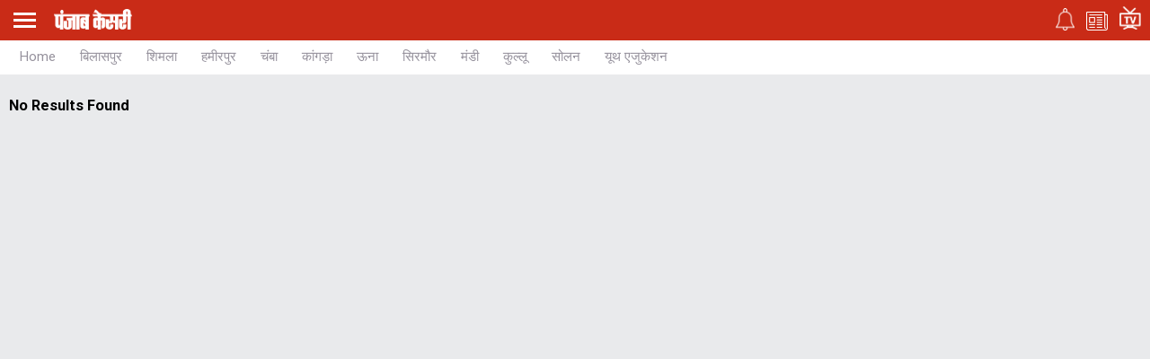

--- FILE ---
content_type: text/html; charset=utf-8
request_url: https://m.himachal.punjabkesari.in/tags/atal-tunnel-solanganala-road
body_size: 34287
content:
<!doctype html>
<html>
<head>
    <meta charset="utf-8">
    <meta http-equiv="ScreenOrientation" content="autoRotate:disabled">
    <meta name="viewport" content="width=device-width,minimum-scale=1,initial-scale=1 user-scalable=0">
    <meta name="google-site-verification" content="hjhNb-EZewADcdxjFXXa_Lbqg4HJFbzh4n-3VN4WE6s" />
    

    <title>ATAL TUNNEL SOLANGANALA ROAD</title>



    <link href="https://fonts.googleapis.com/css?family=Roboto:200,300,400,500,700" rel="stylesheet">

    <link rel="stylesheet" href="https://use.fontawesome.com/releases/v5.6.1/css/all.css" integrity="sha384-gfdkjb5BdAXd+lj+gudLWI+BXq4IuLW5IT+brZEZsLFm++aCMlF1V92rMkPaX4PP" crossorigin="anonymous">
    <link rel="stylesheet" href="https://static.punjabkesari.in/pwa/css/jquery.mCustomScrollbar.min.css" />
    <script src="https://static.punjabkesari.in/pwa/js/jquery-2.2.4.min.js" type="text/javascript"></script>
    <link rel="shortcut icon" type="image/png" href="https://static.punjabkesari.in/pwa/newjs/favicon.ico" />
    <meta property="fb:pages" content="136880773079970" />
    <script>var dataLayer = dataLayer ? dataLayer : [];</script>
    <script defer src="https://static.punjabkesari.in/pwa/js/mwebDL.js" type="text/javascript"></script>
    <link rel="stylesheet" href="https://static.punjabkesari.in/pwa/css/hypo.css" />
    <script data-ad-client="ca-pub-5166187966849033" async src="https://pagead2.googlesyndication.com/pagead/js/adsbygoogle.js"></script>
    <!-- Google Tag Manager -->
    <script>
        (function (w, d, s, l, i) {
            w[l] = w[l] || []; w[l].push({
                'gtm.start':
                    new Date().getTime(), event: 'gtm.js'
            }); var f = d.getElementsByTagName(s)[0],
                j = d.createElement(s), dl = l != 'dataLayer' ? '&l=' + l : ''; j.async = true; j.src =
                    'https://www.googletagmanager.com/gtm.js?id=' + i + dl; f.parentNode.insertBefore(j, f);
        })(window, document, 'script', 'dataLayer', 'GTM-TPWTG5R');</script>
    <!-- End Google Tag Manager -->
    <!--izotoo 11072022-->
    <script>window._izq = window._izq || []; window._izq.push(["init"]);</script>
    <script src="https://cdn.izooto.com/scripts/1879e8d64b9dd8358b3003428ed38a151a05a7a7.js"></script>
    <!--Izotoo End-->
    <script src="https://m.himachal.punjabkesari.in/topad.json"></script>
    <script>
        $(document).ready(function () {
            if ('serviceWorker' in navigator && 'PushManager' in window) {
                (function () {
                    navigator.serviceWorker.register('https://m.himachal.punjabkesari.in/sw.js').then(function (registration) {
                        //Registration was successful
                        console.log('ServiceWorker registration successful with scope: ', registration.scope);
                        swRegistration = registration;

                    }, function (err) {
                        console.log('ServiceWorker registration failed: ', err);
                    });
                    // Subscribe to receive message from service worker

                })();
            } else {
                console.log("Service Worker Not Supported!");
            }

            var pathname = window.location.pathname;
            if (pathname == "")
                pathname = "/";
            document.getElementById(pathname).classList.add("active");

        });

    </script>
    <script async src="https://securepubads.g.doubleclick.net/tag/js/gpt.js"></script>
    <script>
        window.googletag = window.googletag || { cmd: [] };
        googletag.cmd.push(function () {
            googletag.defineSlot('/15415905/pk_pwa_home_1', [[336, 280], [320, 100], [300, 250]], 'div-gpt-ad-1561626520524-0').addService(googletag.pubads());
            googletag.defineSlot('/15415905/pk_pwa_home_2', [[320, 100], [336, 280], [300, 250]], 'div-gpt-ad-1561626742018-0').addService(googletag.pubads());
            //googletag.defineSlot('/15415905/Mobile1x1', [1, 1], 'div-gpt-ad-1566806676146-0').addService(googletag.pubads()); googletag.pubads().enableSingleRequest();
            googletag.defineOutOfPageSlot('/15415905/Mobile_1x1_2', 'div-gpt-ad-1605692779382-0').addService(googletag.pubads());
            googletag.defineOutOfPageSlot('/15415905/1x1MidArticle', 'div-gpt-ad-1647443007629-0').addService(googletag.pubads());
            googletag.defineSlot('/15415905/1x1_pkjb_2025', [1, 1], 'div-gpt-ad-1752049560957-0').addService(googletag.pubads()); //Added Kajal 9-7-2025 Mailed by Vijaynder Sir
            googletag.pubads().collapseEmptyDivs();
            googletag.enableServices();
        });
    </script>

    <!--Comscore Tag Start -->
    <script>
        var _comscore = _comscore || [];
        _comscore.push({ c1: "2", c2: "21043170" });
        (function () {
            var s = document.createElement("script"), el = document.getElementsByTagName("script")[0]; s.async = true;
            s.src = "https://sb.scorecardresearch.com/cs/21043170/beacon.js";
            el.parentNode.insertBefore(s, el);
        })();
    </script>
    <noscript>
        <img src="https://sb.scorecardresearch.com/p?c1=2&c2=21043170&cv=2.0&cj=1" />
    </noscript>
    <!--Comscore Tag End -->
    <script async src="https://pagead2.googlesyndication.com/pagead/js/adsbygoogle.js?client=ca-pub-7231455132334579" crossorigin="anonymous"></script>
    <style type="text/css">
        body {
            font-size: 14px;
            text-decoration: none;
            padding: 0;
            margin: 0;
            font-family: Roboto !important;
            background: #e9eaec
        }

        a {
            text-decoration: none
        }

        .topheader {
            width: 100%;
            float: left;
            background: #c92b17;
            padding: 4px 0
        }

        .togglebar {
            cursor: pointer;
            float: left;
            width: 25px;
            padding: 5px;
            margin: 5px 0
        }

            .togglebar span {
                width: 100%;
                float: left;
                height: 3px;
                margin-bottom: 4px;
                background: #fff
            }

                .togglebar span:last-child {
                    margin-bottom: 0
                }

        .container-fluid {
            padding: 0 10px
        }

        .kesarilogo {
            padding-top: 6px;
            padding-left: 15px;
            float: left
        }

        .topheader ul {
            padding: 0;
            margin: 2px 0 0;
            float: right;
            vertical-align: top;
            list-style: none
        }

            .topheader ul li {
                display: inline-block;
                margin-right: 10px;
                padding-top: 3px;
                vertical-align: text-top
            }

                .topheader ul li:nth-child(2) {
                    padding-top: 7px
                }

                .topheader ul li:nth-child(3) {
                    padding-top: 1px;
                    margin-right: 0
                }

        header {
            float: left;
            width: 100%;
            position: fixed;
            left: 0;
            right: 0;
            z-index: 999
        }

        .sidebardrop {
            width: 75%;
            color: #fff;
            position: fixed;
            padding-top: 5px;
            top: 0;
            left: -100%;
            right: 0;
            background: #333;
            bottom: 0;
            height: auto;
            transition: all .3s ease;
            -webkit-transition: all .3s ease;
            -moz-transition: all .3s ease;
            -ms-transition: all .3s ease;
            -o-transition: all .3s ease;
            z-index: 9
        }

            .sidebardrop .cross {
                float: right;
                padding: 5px 20px 12px;
                font-size: 20px;
                color: #fff;
                cursor: pointer
            }

        .sidebarIn {
            left: 0
        }

        .sidebarOut {
            left: -100%
        }

        .ampimg {
            max-width: 100%;
            max-height: 100%
        }

        .menubar {
            float: left;
            width: 100%;
            margin-top: 0;
            margin-bottom: 3.5em
        }

        ul {
            padding: 0;
            margin: 0;
            list-style: none
        }

        .menubar ul li {
            border-left: 5px solid transparent;
            padding: 0 15px
        }

            .menubar ul li:last-child a {
                border-bottom: 1px solid #909090
            }

            .menubar ul li a {
                padding: 15px 0;
                font-size: 17px;
                color: #fff;
                display: inline-block;
                width: 100%;
                text-decoration: none;
                border-top: 1px solid #585858
            }

                .menubar ul li a:visited, .menubar ul li a:active, .menubar ul li a:focus {
                    background: transparent
                }

            .menubar ul li.active {
                background: #777;
                outline: none;
                border-left: 5px solid #fe0003
            }

            .menubar ul li a img, .menubar ul li a img {
                float: right;
                margin-right: 10px
            }

        .sliderbar {
            display: inline-block;
            width: 100%;
            overflow-x: hidden;
            overflow-y: scroll;
            height: 100%
        }

        .citylist {
            display: inline-block;
            position: relative;
            width: 100%;
            background: #fff
        }

            .citylist ul li {
                display: inline-block;
                margin-bottom: 9px
            }

            .citylist ul {
                white-space: nowrap;
                overflow-x: scroll
            }

                .citylist ul li a {
                    vertical-align: top;
                    cursor: move;
                    display: inline-block;
                    font-size: 15px;
                    color: #96929d;
                    padding: 9px 12px 0;
                    height: 27px;
                    text-decoration: none;
                    text-transform: capitalize;
                    border-bottom: 2px solid transparent
                }

                .citylist ul li.active a {
                    color: #000;
                    border-color: red
                }

            .citylist .container-fluid {
                height: 38px;
                overflow: hidden
            }

            .citylist ul li:last-child {
                padding-right: 0
            }

            .citylist ::-webkit-scrollbar {
                display: none
            }

            .citylist ::-moz-scrollbar {
                display: none
            }

            .citylist ::-ms-scrollbar {
                display: none
            }

            .citylist ul {
                -ms-overflow-style: none
            }

            .citylist ul {
                overflow: -moz-scrollbars-none
            }

        .addcity {
            display: inline-block;
            position: absolute;
            right: 0;
            top: 0;
            background: #fff;
            bottom: 0;
            padding-right: 4px;
            margin: auto;
            z-index: 8;
            padding-top: 9px;
            padding-left: 8px;
            cursor: pointer
        }

        .mycity span {
            width: 5px;
            height: 5px;
            border-radius: 50%;
            display: inline-block;
            background: red;
            vertical-align: top
        }

        .newscard {
            display: inline-block;
            width: 100%;
            margin-top: 5px
        }

            .newscard .cardview {
                display: inline-block;
                width: 100%;
                background: #fff;
                text-decoration: none;
                vertical-align: bottom;
                margin-bottom: 1px
            }

        .cardview .timeupdata {
            font-size: 12px;
            padding-top: 2px;
            float: left;
            color: #adaab2;
            text-decoration: none
        }

        .cardview h2 {
            display: inline-block;
            vertical-align: top;
            margin: 0;
            background: #d8d4d4;
            padding: 3px 5px;
            text-decoration: none;
            color: gray;
            font-size: 11px;
            margin-left: 10px;
            border-radius: 15px;
            font-weight: 400
        }

        .cardview .container-fluid {
            margin-top: 10px;
            display: inline-block;
            width: 55%;
            float: left
        }

            .cardview .container-fluid h3 {
                font-size: 16px;
                text-decoration: none;
                color: #333;
                text-decoration: none;
                max-height: 47px;
                line-height: 24px;
                overflow: hidden;
                padding-right: 5px
            }

        .imgblock {
            display: inline-block;
            float: right;
            padding-right: 10px;
            vertical-align: top;
            margin-top: 20px
        }

            .imgblock img {
                margin-right: 2px;
                max-height: 125px;
                display: inline-flex;
                max-width: 190px
            }

        .sharesection {
            background: #fff;
            display: inline-block;
            width: 100%;
            padding: 10px 0
        }

            .sharesection > ul {
                display: table;
                width: 100%
            }

                .sharesection > ul > li {
                    display: table-cell;
                    text-align: center
                }

            .sharesection li img {
                vertical-align: top;
                margin-right: 5px;
                max-width: 20px
            }

            .sharesection li a {
                font-size: 15px;
                font-weight: 700;
                color: #7d7885
            }

        .maincontainer {
            display: inline-block;
            width: 100%;
            margin-top: 82px
        }

        .mCSB_inside > .mCSB_container {
            margin-right: 0
        }

        .sidebardrop .mCSB_draggerContainer {
            opacity: 0;
            visibility: hidden
        }

        .mCSB_draggerContainer {
            opacity: 0
        }

        .fixpositon {
            position: fixed;
            left: 0;
            right: 0;
            top: 0;
            bottom: 0
        }

        .kesarilogo img {
            max-width: 87px;
            max-height: 23px
        }

        .error_404 {
            display: inline-block;
            margin: 20px 0;
            text-align: center;
            width: 100%
        }

            .error_404 img {
                margin: auto
            }

            .error_404 .heading404 {
                font-size: 5rem;
                color: #b71c1c;
                font-weight: 700;
                margin-top: 2em;
                margin-bottom: 0
            }

            .error_404 .desc404 {
                font-size: 18px;
                margin-top: 8px
            }

            .error_404 .pr404 {
                font-family: 'khula';
                font-size: 20px;
                margin-bottom: 26px
            }

        .sharelink {
            position: relative
        }

            .sharelink .shareli {
                width: 112px;
                position: absolute;
                border-radius: 5px;
                background: #fff;
                z-index: 999;
                text-align: left;
                padding: 10px;
                bottom: 29px;
                right: 10px;
                margin: auto;
                box-shadow: #00000057 0 -1px 8px 0;
                display: none
            }

                .sharelink .shareli li {
                    margin: 0 0 14px;
                    width: 100%
                }

                    .sharelink .shareli li:last-child {
                        margin-bottom: 0
                    }

                    .sharelink .shareli li a {
                        color: #000
                    }

                        .sharelink .shareli li a i {
                            font-size: 22px;
                            color: #000;
                            float: right
                        }

                        .sharelink .shareli li a .fa-facebook {
                            color: #3b5998
                        }

                        .sharelink .shareli li a .fa-twitter {
                            color: #55acee
                        }

                        .sharelink .shareli li a .fa-linkedin {
                            color: #0080b2
                        }

                        .sharelink .shareli li a .fa-google-plus {
                            color: #dd4b39
                        }

        .storycount {
            display: inline-block !important;
            font-size: 16px;
            color: #fff;
            vertical-align: top;
            margin: 9px 0 0 12px
        }

        .ad {
            text-align: center;
            margin-top: 5px
        }
    </style>


</head>

<body itemscope>
    <!-- Google Tag Manager (noscript) -->
    <noscript>
        <iframe src="https://www.googletagmanager.com/ns.html?id=GTM-TPWTG5R"
                height="0" width="0" style="display:none;visibility:hidden"></iframe>
    </noscript>
    <!-- End Google Tag Manager (noscript) -->
    <header>
        <nav class="topheader">
            <div class="container-fluid">
                <div class="togglebar">
                    <span></span>
                    <span></span>
                    <span></span>
                </div>
                <div id="dvhome" class="kesarilogo" onclick="logoPK()">
                </div>
                <p id="dv_p" class="storycount" style="display:none;"></p>
                <ul>
                    <li id="li_noti">
                        <a itemprop="url" href="https://m.punjabkesari.in/notification">
                            <img alt="punjabkesari" src="https://static.punjabkesari.in/pwa/newjs/notify.png" width="21" height="25" />
                        </a>
                    </li>
                    <li>
                        <a itemprop="url" href="https://epaper.punjabkesari.in" onclick="logoEPAPER()">
                            <img alt="punjabkesari" src="https://static.punjabkesari.in/pwa/newjs/news.png" width="24" height="21" />
                        </a>
                    </li>
                    <li>
                        <a itemprop="url" href="https://m.punjabkesari.in/video" onclick="logoKesariTV()">
                            <img alt="punjabkesari" src="https://static.punjabkesari.in/pwa/newjs/tv.png" width="24" height="26" />
                        </a>
                    </li>
                </ul>
            </div>
        </nav>
        <!-- sidebar -->
        <div class="sidebardrop">
            <a href="#" class="cross"><i class="fas fa-times"></i></a>
            <div class="sliderbar ">
                <div class="menubar">
                    <ul>
<li><a itemprop="url" href="https://m.punjabkesari.in/" onclick="hamburgerMenuPK('Home')">Home<img src="/img/r1.png" alt="Home"></a></li><li><a itemprop="url" href="https://m.punjabkesari.in/top-news" onclick="hamburgerMenuPK('Top News')">मुख्य खबरें<img src="/img/r1.png" alt="मुख्य खबरें"></a></li><li><a itemprop="url" href="https://m.punjabkesari.in/video" onclick="hamburgerMenuPK('Punjab Kesari TV')">Punjab Kesari TV<img src="/img/r1.png" alt="Punjab Kesari TV"></a></li><li><a itemprop="url" href="https://m.punjabkesari.in/national" onclick="hamburgerMenuPK('National')">देश<img src="/img/r1.png" alt="देश"></a></li><li><a itemprop="url" href="https://m.punjab.punjabkesari.in/" onclick="hamburgerMenuPK('Punjab')">पंजाब<img src="/img/r1.png" alt="पंजाब"></a></li><li><a itemprop="url" href="https://chandigarh.punjabkesari.in" onclick="hamburgerMenuPK('Chandigarh')">चंडीगढ़<img src="/img/r1.png" alt="चंडीगढ़"></a></li><li><a itemprop="url" href="https://m.himachal.punjabkesari.in/" onclick="hamburgerMenuPK('Himachal Pradesh')">हिमाचल प्रदेश<img src="/img/r1.png" alt="हिमाचल प्रदेश"></a></li><li><a itemprop="url" href="https://m.haryana.punjabkesari.in/" onclick="hamburgerMenuPK('Haryana')">हरियाणा<img src="/img/r1.png" alt="हरियाणा"></a></li><li><a itemprop="url" href="https://m.jammukashmir.punjabkesari.in" onclick="hamburgerMenuPK('Jammu Kashmir')">जम्मू कश्मीर<img src="/img/r1.png" alt="जम्मू कश्मीर"></a></li><li><a itemprop="url" href="https://m.up.punjabkesari.in/" onclick="hamburgerMenuPK('Uttar Pradesh')">उत्तर प्रदेश<img src="/img/r1.png" alt="उत्तर प्रदेश"></a></li><li><a itemprop="url" href="https://m.punjabkesari.in/national/delhi" onclick="hamburgerMenuPK('Delhi')">दिल्ली<img src="/img/r1.png" alt="दिल्ली"></a></li><li><a itemprop="url" href="https://rajasthan.punjabkesari.in" onclick="hamburgerMenuPK('Rajasthan')">राजस्थान<img src="/img/r1.png" alt="राजस्थान"></a></li><li><a itemprop="url" href="https://m.mp.punjabkesari.in/" onclick="hamburgerMenuPK('Madhya Pradesh')">मध्य प्रदेश<img src="/img/r1.png" alt="मध्य प्रदेश"></a></li><li><a itemprop="url" href="https://uttarakhand.punjabkesari.in" onclick="hamburgerMenuPK('Uttrakhand')">उत्तराखंड<img src="/img/r1.png" alt="उत्तराखंड"></a></li><li><a itemprop="url" href="https://bihar.punjabkesari.in/" onclick="hamburgerMenuPK('Bihar')">बिहार<img src="/img/r1.png" alt="बिहार"></a></li><li><a itemprop="url" href="https://m.gadget.punjabkesari.in/" onclick="hamburgerMenuPK('Gadgets')">Gadgets<img src="/img/r1.png" alt="Gadgets"></a></li><li><a itemprop="url" href="https://m.gadget.punjabkesari.in/automobile" onclick="hamburgerMenuPK('Automobile')">ऑटोमोबाइल<img src="/img/r1.png" alt="ऑटोमोबाइल"></a></li><li><a itemprop="url" href="https://m.punjabkesari.in/education-and-jobs" onclick="hamburgerMenuPK('education and jobs')">शिक्षा/नौकरी<img src="/img/r1.png" alt="शिक्षा/नौकरी"></a></li><li><a itemprop="url" href="https://m.sports.punjabkesari.in/" onclick="hamburgerMenuPK('Sports')">खेल<img src="/img/r1.png" alt="खेल"></a></li><li><a itemprop="url" href="https://bollywood.punjabkesari.in/" onclick="hamburgerMenuPK('Entertainment')">मनोरंजन<img src="/img/r1.png" alt="मनोरंजन"></a></li><li><a itemprop="url" href="https://m.punjabkesari.in/jharkhand" onclick="hamburgerMenuPK('Jharkhand')">झारखंड<img src="/img/r1.png" alt="झारखंड"></a></li><li><a itemprop="url" href="https://m.punjabkesari.in/international" onclick="hamburgerMenuPK('International')">विदेश<img src="/img/r1.png" alt="विदेश"></a></li><li><a itemprop="url" href="https://m.punjabkesari.in/business" onclick="hamburgerMenuPK('Business')">बिज़नेस<img src="/img/r1.png" alt="बिज़नेस"></a></li><li><a itemprop="url" href="https://m.punjabkesari.in/dharm" onclick="hamburgerMenuPK('Dharm')">धर्म/कुंडली टीवी<img src="/img/r1.png" alt="धर्म/कुंडली टीवी"></a></li><li><a itemprop="url" href="https://m.nari.punjabkesari.in/" onclick="hamburgerMenuPK('Nari')">नारी<img src="/img/r1.png" alt="नारी"></a></li><li><a itemprop="url" href="https://m.punjabkesari.in/blogs" onclick="hamburgerMenuPK('Blogs')">Opinion<img src="/img/r1.png" alt="Opinion"></a></li><li><a itemprop="url" href="https://m.punjabkesari.in/article" onclick="hamburgerMenuPK('article')">Editorial<img src="/img/r1.png" alt="Editorial"></a></li><li><a itemprop="url" href="https://m.punjabkesari.in/gallery" onclick="hamburgerMenuPK('Photos')">Photos<img src="/img/r1.png" alt="Photos"></a></li><li><a itemprop="url" href="https://m.punjabkesari.in/viral-stories" onclick="hamburgerMenuPK('Viral Stories')">Viral Stories<img src="/img/r1.png" alt="Viral Stories"></a></li><li><a itemprop="url" href="https://m.punjabkesari.in/yum" onclick="hamburgerMenuPK('Yum')">Yum<img src="/img/r1.png" alt="Yum"></a></li><li><a itemprop="url" href="https://m.punjabkesari.in/health-plus" onclick="hamburgerMenuPK('Health Plus')">Health +<img src="/img/r1.png" alt="Health +"></a></li><li><a itemprop="url" href="https://m.punjabkesari.in/notification" onclick="hamburgerMenuPK('Notification Hub')">Notification Hub<img src="/img/r1.png" alt="Notification Hub"></a></li><li><a itemprop="url" href="https://epaper.punjabkesari.in/" onclick="hamburgerMenuPK('Epaper')">Epaper<img src="/img/r1.png" alt="Epaper"></a></li><li><a itemprop="url" href="https://m.punjabkesari.in/contactus">Contact Us<img itemprop="image" src="https://static.punjabkesari.in/pwa/r1.png" alt="Contact Us"></a></li>                    </ul>
                    <script type="text/javascript">
                            {
                                document.getElementById("dvhome").innerHTML = "<a itemprop=\"url\" href=\"https://m.punjabkesari.in\"><img alt=\"punjabkesari\" src=\"https://static.punjabkesari.in/pwa/newjs/punjabkesari.png\" width=\"228\" height=\"61\" /></a>";
                                document.getElementById("dvhome").style.display = "block";
                                document.getElementById("dv_p").style.display = "none";
                            }
                    </script>
                </div>
            </div>
        </div>
        <!-- sidebar -->
        <!-- city list -->
        <div class="citylist " id="dv_sub">
            <div class="container-fluid navscrollbar">
                <ul class="mCustomScrollbar">
                    <li id="/"><a itemprop="url" href="https://m.himachal.punjabkesari.in/" onclick="subDomainHomeTabs('Himachal Pradesh','Home')">Home</a></li>
                    <li id="/bilaspur"><a itemprop="url" href="https://m.himachal.punjabkesari.in/bilaspur" onclick="subDomainHomeTabs('Himachal Pradesh','Bilaspur')">बिलासपुर</a></li>
                    <li id="/shimla"><a itemprop="url" href="https://m.himachal.punjabkesari.in/shimla" onclick="subDomainHomeTabs('Himachal Pradesh','Shimla')">शिमला</a></li>
                    <li id="/hamirpur"><a itemprop="url" href="https://m.himachal.punjabkesari.in/hamirpur" onclick="subDomainHomeTabs('Himachal Pradesh','Hamirpur')">हमीरपुर</a></li>
                    <li id="/chamba"><a itemprop="url" href="https://m.himachal.punjabkesari.in/chamba" onclick="subDomainHomeTabs('Himachal Pradesh','Chamba')">चंबा</a></li>
                    <li id="/kangra"><a itemprop="url" href="https://m.himachal.punjabkesari.in/kangra" onclick="subDomainHomeTabs('Himachal Pradesh','Kangra')">कांगड़ा</a></li>
                    <li id="/una"><a itemprop="url" href="https://m.himachal.punjabkesari.in/una" onclick="subDomainHomeTabs('Himachal Pradesh','Una')">ऊना</a></li>
                    <li id="/sirmor"><a itemprop="url" href="https://m.himachal.punjabkesari.in/sirmor" onclick="subDomainHomeTabs('Himachal Pradesh','Sirmor')">सिरमौर</a></li>
                    <li id="/mandi"><a itemprop="url" href="https://m.himachal.punjabkesari.in/mandi" onclick="subDomainHomeTabs('Himachal Pradesh','Mandi')">मंडी</a></li>
                    <li id="/kullu"><a itemprop="url" href="https://m.himachal.punjabkesari.in/kullu" onclick="subDomainHomeTabs('Himachal Pradesh','Kullu')">कुल्लू</a></li>
                    <li id="/solan"><a itemprop="url" href="https://m.himachal.punjabkesari.in/solan" onclick="subDomainHomeTabs('Himachal Pradesh','Solan')">सोलन</a></li>
                    <li id="/himachal-education"><a itemprop="url" href="https://m.himachal.punjabkesari.in/himachal-education" onclick="subDomainHomeTabs('Himachal Pradesh','Himachal Education')">यूथ एजुकेशन</a></li>

                </ul>
                <!-- <a class="addcity" href="#"><img src="img/plus.png" width="20" height="20"/></a> -->
            </div>
        </div>
        <!-- city list -->
    </header>
    
<script type="text/javascript">
    window.addEventListener("load", function () { CustomEvents() }, false)
    function CustomEvents() {
        dataLayer.push({
            "Page Type": 'tag',
            "Article Author": undefined,
            "Ad Blocker": undefined,
            "Client - ID": undefined,
            "Date of Article": undefined,
            "Article Category": undefined,
            "Day of Article": undefined,
            "Hour of Article": undefined,
            "Story ID": undefined,
            "GTM Deployed Version": undefined,
            "Word Bucket": undefined,
            "Tags": undefined,
            "Canonical URL": window.location.href,
            "Content Type": undefined,
            "Author ID": undefined,
            "Estimated reading time": undefined,
            "Article subcategory": undefined
        });
    }
</script>
<div class="maincontainer">
    <div class="ad">
        <!-- /15415905/1x1_pkjb_2025 -->
        <div id='div-gpt-ad-1752049560957-0'>
            <script>
                googletag.cmd.push(function() { googletag.display('div-gpt-ad-1752049560957-0'); });
            </script>
        </div>
    </div>
    <div id="cus_ban" class="ad"></div>
        <div class="newscard">
            <div class="container-fluid">
                <div class="timeupdata"></div>
                <h3 itemprop="title"> No Results Found</h3>
            </div>
        </div>

</div>
<input type="text" id="txtcom" value="tag" style="display:none;" />
<script>
    function sharez(title, url, text) {
        console.log('clicked');
        if (navigator.share) {
            navigator.share({
                title: title,
                text: text,
                url: url,
            })
                .then(() => console.log('Successful shared'))
                .catch((error) => console.log('Error sharing', error));
        }
    }
</script>

    <div class="pwa_Ad pwa_Ad_custom">
        <div id='div-gpt-ad-1590221295158-0'>
            <script>
                googletag.cmd.push(function () { googletag.display('div-gpt-ad-1590221295158-0'); });
            </script>
        </div>
    </div>

    <!-- /15415905/Mobile_1x1_2 -->
    <div id='div-gpt-ad-1605692779382-0'>
        <script>
            googletag.cmd.push(function () { googletag.display('div-gpt-ad-1605692779382-0'); });
        </script>
    </div>

   

</body>

</html>
<script src="https://m.himachal.punjabkesari.in/js/custombanner.js"></script>
<script src="https://static.punjabkesari.in/pwa/js/jquery.mCustomScrollbar.concat.min.js"></script>
<script>
    $('.sharelink').click(function () {

        $(this).find('.shareli').stop().slideToggle();
    })

    $(document).ready(function () {
        $(".togglebar").click(function () {
            $('.sidebardrop').addClass('sidebarIn');
            $('html').addClass('fixpositon');
            $('.topheader,.maincontainer,.citylist').addClass('blur');
        });

        $(".cross").click(function () {
            $('.sidebardrop').removeClass('sidebarIn');
            $('html').removeClass('fixpositon');
            $('.topheader,.maincontainer,.citylist').removeClass('blur');
        });

        $(".menubar ul li").click(function () {
            $('.menubar ul li').removeClass('active');
            $(this).addClass('active');
        });
        $(".citylist ul li").click(function () {
            $('.citylist ul li').removeClass('active');
            $(this).addClass('active');
        });

    });
    $(".citylist ul").mCustomScrollbar({
        axis: "x"
    });

    var containerwidth = document.querySelector('.navscrollbar').offsetWidth;
    $(document).ready(function () {
        var getw = $('.navscrollbar ul .active').prevAll('li').length;
        var lastli = $('.navscrollbar ul li:last-child').hasClass('active');

        if (lastli === true) {
            var sum = 0;
            $('.navscrollbar ul li:lt(' + getw + ')').each(function () {
                sum += $(this).width();
            });
            var cnwidth = containerwidth - 175;
            var wcount = sum - cnwidth;
            var count = $('#mCSB_1_container').css({ left: -wcount })

        } else {
            if (3 < getw) {
                var minus = getw - 2;
            }
            var sum = 0;
            $('.navscrollbar ul li:lt(' + minus + ')').each(function () {
                sum += $(this).width();
            });
            $('#mCSB_1_container').css({ left: -sum })
        }
    })
</script>

--- FILE ---
content_type: text/html; charset=utf-8
request_url: https://www.google.com/recaptcha/api2/aframe
body_size: 267
content:
<!DOCTYPE HTML><html><head><meta http-equiv="content-type" content="text/html; charset=UTF-8"></head><body><script nonce="md6eB50NoYiyZsX2XdOEJA">/** Anti-fraud and anti-abuse applications only. See google.com/recaptcha */ try{var clients={'sodar':'https://pagead2.googlesyndication.com/pagead/sodar?'};window.addEventListener("message",function(a){try{if(a.source===window.parent){var b=JSON.parse(a.data);var c=clients[b['id']];if(c){var d=document.createElement('img');d.src=c+b['params']+'&rc='+(localStorage.getItem("rc::a")?sessionStorage.getItem("rc::b"):"");window.document.body.appendChild(d);sessionStorage.setItem("rc::e",parseInt(sessionStorage.getItem("rc::e")||0)+1);localStorage.setItem("rc::h",'1769457338604');}}}catch(b){}});window.parent.postMessage("_grecaptcha_ready", "*");}catch(b){}</script></body></html>

--- FILE ---
content_type: application/javascript; charset=utf-8
request_url: https://fundingchoicesmessages.google.com/f/AGSKWxVdAQoIExbIDLoXrMl4kwysr5weQbCr7J-836uuZhqBCygcT58SET7jhhI6tdEsfNYMykK-XVEx-2fUUdjcm0aJeAdkgkvVlYwdAbYmextH2Hc96OSAE8j1Vz8UpC8aC4Nd8k3tuUz22x-lYYZf5w6VqvOqML02VsJOa1njALhcu3BPVB4iQJcKytPi/_/ad-flashgame./banner-affiliate-/images/vghd/300x500_ad/adv_library3.
body_size: -1287
content:
window['0ec1a85e-f1ae-4e53-b5f6-f25705a2a683'] = true;